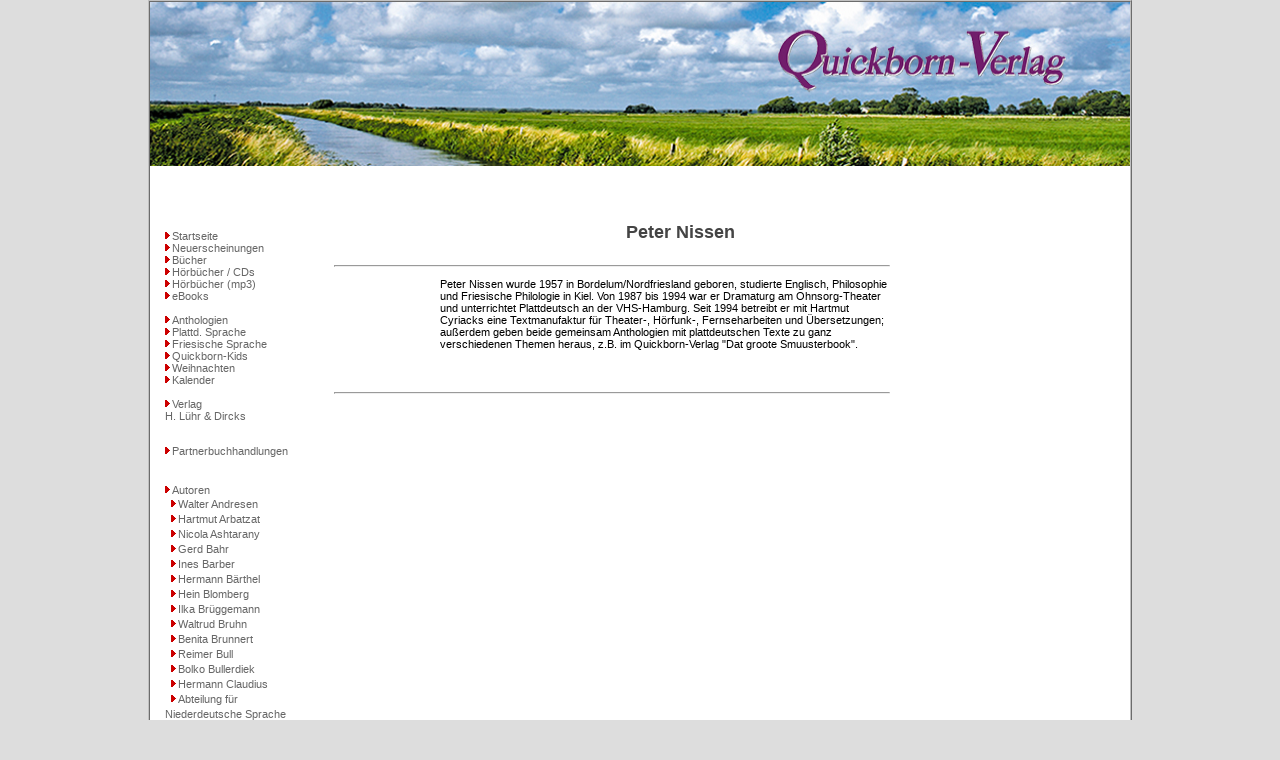

--- FILE ---
content_type: text/html; charset=UTF-8
request_url: http://www.quickborn-verlag.de/autortitel.php?AU_ID=2&VN=Peter&NN=Nissen
body_size: 4075
content:

<!DOCTYPE html>
<html lang="de">
<head>
 <meta charset="utf-8" />
 <meta name="content-language" content="de" />

<link rel="stylesheet" href="quickborn.css" type="text/css">
<title>Autoren / Werke</title>
 <meta content="Verlag, Plattdeutsch, plattdeutsche Literatur, plattdeutsche Lesungen, Bücher, Buch, Autor, Autoren, Neuerscheinung, Reimer Bull, Ina Müller, Gerd Spiekermann, Rudolf Kinau" name="keywords" />
 <meta content="Quickborn-Verlag" name="description">	
</head>
<body>
<div id="container">
<div id="header">
  <div align="center"><img src="media/logo_kopf_1.jpg" width="980" height="164" border="0" align="middle" alt="Quickborn-Verlag Verlag" title="Quickborn-Verlag Verlag"></div>
 
</div>
 <br><br>

<div id="navigation"><img src="media/pfeil-rechts.gif" /><a href="index.php">Startseite</a><br /><img src="media/pfeil-rechts.gif" /><a href="neuerscheinungen.php">Neuerscheinungen</a>
<br /><img src="media/pfeil-rechts.gif" /><a href="buecher.php?ff=1">Bücher</a>
<br /><img src="media/pfeil-rechts.gif" /><a href="audio.php">Hörbücher / CDs</a>
<br /><img src="media/pfeil-rechts.gif" /><a href="audio-mp3.php">Hörbücher (mp3)</a>
<br /><img src="media/pfeil-rechts.gif" /><a href="ebook.php">eBooks</a>
<br /><br /><img src="media/pfeil-rechts.gif" /><a href="anthologien.php">Anthologien</a>
<br /><img src="media/pfeil-rechts.gif" /><a href="auswahl.php?AID=4">Plattd. Sprache</a>
<br /><img src="media/pfeil-rechts.gif" /><a href="auswahl.php?AID=3">Friesische Sprache</a>
<br /><img src="media/pfeil-rechts.gif" /><a href="auswahl.php?AID=5">Quickborn-Kids</a>
<br /><img src="media/pfeil-rechts.gif" /><a href="auswahl.php?AID=1">Weihnachten</a>
<br /><img src="media/pfeil-rechts.gif" /><a href="auswahl.php?AID=8">Kalender</a>
<br /><br /><img src="media/pfeil-rechts.gif" /><a href="luehrdircks.php">Verlag<br />H. Lühr & Dircks</a>
<br /><br /><p style="margin-top:1em; margin-bottom:1em;height:16px; background: #ffffff; width: 145px"><img float:left; src="media/pfeil-rechts.gif"/><text color=#000000><a  href="partnerbuchhandlungen.php">Partnerbuchhandlungen</a></text></p>

<br /><img src="media/pfeil-rechts.gif" /><a href="autortitel.php?AU_ID=1022&VN=Matthias&NN=Stührwoldt">Autoren</a>
<br />   &nbsp; <font size="-1"><img src="media/pfeil-rechts.gif"><a href="autortitel.php?AU_ID=1042&VN=Walter&NN=Andresen">Walter Andresen</a></font><br />
    &nbsp; <font size="-1"><img src="media/pfeil-rechts.gif"><a href="autortitel.php?AU_ID=1049&VN=Hartmut&NN=Arbatzat">Hartmut Arbatzat</a></font><br />
    &nbsp; <font size="-1"><img src="media/pfeil-rechts.gif"><a href="autortitel.php?AU_ID=1024&VN=Nicola&NN=Ashtarany">Nicola Ashtarany</a></font><br />
    &nbsp; <font size="-1"><img src="media/pfeil-rechts.gif"><a href="autortitel.php?AU_ID=10&VN=Gerd&NN=Bahr">Gerd Bahr</a></font><br />
    &nbsp; <font size="-1"><img src="media/pfeil-rechts.gif"><a href="autortitel.php?AU_ID=46&VN=Ines&NN=Barber">Ines Barber</a></font><br />
    &nbsp; <font size="-1"><img src="media/pfeil-rechts.gif"><a href="autortitel.php?AU_ID=1&VN=Hermann&NN=Bärthel">Hermann Bärthel</a></font><br />
    &nbsp; <font size="-1"><img src="media/pfeil-rechts.gif"><a href="autortitel.php?AU_ID=23&VN=Hein&NN=Blomberg">Hein Blomberg</a></font><br />
    &nbsp; <font size="-1"><img src="media/pfeil-rechts.gif"><a href="autortitel.php?AU_ID=1032&VN=Ilka&NN=Brüggemann">Ilka Brüggemann</a></font><br />
    &nbsp; <font size="-1"><img src="media/pfeil-rechts.gif"><a href="autortitel.php?AU_ID=21&VN=Waltrud&NN=Bruhn">Waltrud Bruhn</a></font><br />
    &nbsp; <font size="-1"><img src="media/pfeil-rechts.gif"><a href="autortitel.php?AU_ID=1114&VN=Benita&NN=Brunnert">Benita Brunnert</a></font><br />
    &nbsp; <font size="-1"><img src="media/pfeil-rechts.gif"><a href="autortitel.php?AU_ID=5&VN=Reimer&NN=Bull">Reimer Bull</a></font><br />
    &nbsp; <font size="-1"><img src="media/pfeil-rechts.gif"><a href="autortitel.php?AU_ID=62&VN=Bolko&NN=Bullerdiek">Bolko Bullerdiek</a></font><br />
    &nbsp; <font size="-1"><img src="media/pfeil-rechts.gif"><a href="autortitel.php?AU_ID=1109&VN=Hermann&NN=Claudius">Hermann Claudius</a></font><br />
    &nbsp; <font size="-1"><img src="media/pfeil-rechts.gif"><a href="autortitel.php?AU_ID=1062&VN=Abteilung für Niederdeutsche Sprache und Literatur und ihre Didaktik&NN=der Europa-Universität Flensburg">Abteilung für Niederdeutsche Sprache und Literatur und ihre Didaktik der Europa-Universität Flensburg</a></font><br />
    &nbsp; <font size="-1"><img src="media/pfeil-rechts.gif"><a href="autortitel.php?AU_ID=1014&VN=Yared&NN=Dibaba">Yared Dibaba</a></font><br />
    &nbsp; <font size="-1"><img src="media/pfeil-rechts.gif"><a href="autortitel.php?AU_ID=1102&VN=Sonja&NN=Dohrmann">Sonja Dohrmann</a></font><br />
    &nbsp; <font size="-1"><img src="media/pfeil-rechts.gif"><a href="autortitel.php?AU_ID=1072&VN=Stefanie&NN=Dufek">Stefanie Dufek</a></font><br />
    &nbsp; <font size="-1"><img src="media/pfeil-rechts.gif"><a href="autortitel.php?AU_ID=1061&VN=Marianne&NN=Ehlers">Marianne Ehlers</a></font><br />
    &nbsp; <font size="-1"><img src="media/pfeil-rechts.gif"><a href="autortitel.php?AU_ID=1071&VN=Viviane&NN=Eisold">Viviane Eisold</a></font><br />
    &nbsp; <font size="-1"><img src="media/pfeil-rechts.gif"><a href="autortitel.php?AU_ID=44&VN=Heike&NN=Fedderke">Heike Fedderke</a></font><br />
    &nbsp; <font size="-1"><img src="media/pfeil-rechts.gif"><a href="autortitel.php?AU_ID=1087&VN=Johann Hinrich&NN=Fehrs">Johann Hinrich Fehrs</a></font><br />
    &nbsp; <font size="-1"><img src="media/pfeil-rechts.gif"><a href="autortitel.php?AU_ID=1097&VN=&NN=Fehrs-Gilde"> Fehrs-Gilde</a></font><br />
    &nbsp; <font size="-1"><img src="media/pfeil-rechts.gif"><a href="autortitel.php?AU_ID=1112&VN=Instituut&NN=för de nedderdüütsch Spraak">Instituut för de nedderdüütsch Spraak</a></font><br />
    &nbsp; <font size="-1"><img src="media/pfeil-rechts.gif"><a href="autortitel.php?AU_ID=1113&VN=Instituut&NN=för de nedderdüütsch Spraak">Instituut för de nedderdüütsch Spraak</a></font><br />
    &nbsp; <font size="-1"><img src="media/pfeil-rechts.gif"><a href="autortitel.php?AU_ID=1111&VN=Instituut&NN=för de nedderdüütsche Spraak">Instituut för de nedderdüütsche Spraak</a></font><br />
    &nbsp; <font size="-1"><img src="media/pfeil-rechts.gif"><a href="autortitel.php?AU_ID=37&VN=Hans-Jürgen&NN=Forster">Hans-Jürgen Forster</a></font><br />
    &nbsp; <font size="-1"><img src="media/pfeil-rechts.gif"><a href="autortitel.php?AU_ID=1108&VN=Institut&NN=für Niederdeutsche Sprache">Institut für Niederdeutsche Sprache</a></font><br />
    &nbsp; <font size="-1"><img src="media/pfeil-rechts.gif"><a href="autortitel.php?AU_ID=1057&VN=Heiko&NN=Gauert">Heiko Gauert</a></font><br />
    &nbsp; <font size="-1"><img src="media/pfeil-rechts.gif"><a href="autortitel.php?AU_ID=63&VN=Reinhard&NN=Goltz">Reinhard Goltz</a></font><br />
    &nbsp; <font size="-1"><img src="media/pfeil-rechts.gif"><a href="autortitel.php?AU_ID=1048&VN=Jan&NN=Graf">Jan Graf</a></font><br />
    &nbsp; <font size="-1"><img src="media/pfeil-rechts.gif"><a href="autortitel.php?AU_ID=1065&VN=Klaus&NN=Groth">Klaus Groth</a></font><br />
    &nbsp; <font size="-1"><img src="media/pfeil-rechts.gif"><a href="autortitel.php?AU_ID=1073&VN=Viktoria&NN=Grünwald">Viktoria Grünwald</a></font><br />
    &nbsp; <font size="-1"><img src="media/pfeil-rechts.gif"><a href="autortitel.php?AU_ID=75&VN=Claus&NN=Günther">Claus Günther</a></font><br />
    &nbsp; <font size="-1"><img src="media/pfeil-rechts.gif"><a href="autortitel.php?AU_ID=7&VN=Konrad&NN=Hansen">Konrad Hansen</a></font><br />
    &nbsp; <font size="-1"><img src="media/pfeil-rechts.gif"><a href="autortitel.php?AU_ID=1101&VN=Christel&NN=Harasimowitsch">Christel Harasimowitsch</a></font><br />
    &nbsp; <font size="-1"><img src="media/pfeil-rechts.gif"><a href="autortitel.php?AU_ID=8&VN=Irmgard&NN=Harder">Irmgard Harder</a></font><br />
    &nbsp; <font size="-1"><img src="media/pfeil-rechts.gif"><a href="autortitel.php?AU_ID=1038&VN=Emil&NN=Hecker">Emil Hecker</a></font><br />
    &nbsp; <font size="-1"><img src="media/pfeil-rechts.gif"><a href="autortitel.php?AU_ID=1046&VN=Annie&NN=Heger">Annie Heger</a></font><br />
    &nbsp; <font size="-1"><img src="media/pfeil-rechts.gif"><a href="autortitel.php?AU_ID=1064&VN=&NN=Heimatverband Mecklenburg-Vorpommern e.V."> Heimatverband Mecklenburg-Vorpommern e.V.</a></font><br />
    &nbsp; <font size="-1"><img src="media/pfeil-rechts.gif"><a href="autortitel.php?AU_ID=25&VN=Christa&NN=Heise-Batt">Christa Heise-Batt</a></font><br />
    &nbsp; <font size="-1"><img src="media/pfeil-rechts.gif"><a href="autortitel.php?AU_ID=1035&VN=Dora&NN=Heldt">Dora Heldt</a></font><br />
    &nbsp; <font size="-1"><img src="media/pfeil-rechts.gif"><a href="autortitel.php?AU_ID=1083&VN=Heike&NN=Hiestermann">Heike Hiestermann</a></font><br />
    &nbsp; <font size="-1"><img src="media/pfeil-rechts.gif"><a href="autortitel.php?AU_ID=1047&VN=&NN=Institut für niederdeutsche Sprache"> Institut für niederdeutsche Sprache</a></font><br />
    &nbsp; <font size="-1"><img src="media/pfeil-rechts.gif"><a href="autortitel.php?AU_ID=1066&VN=Sabine&NN=Kaack">Sabine Kaack</a></font><br />
    &nbsp; <font size="-1"><img src="media/pfeil-rechts.gif"><a href="autortitel.php?AU_ID=1100&VN=Hans-Hinrich&NN=Kahrs">Hans-Hinrich Kahrs</a></font><br />
    &nbsp; <font size="-1"><img src="media/pfeil-rechts.gif"><a href="autortitel.php?AU_ID=1110&VN=Gerd&NN=Katthage">Gerd Katthage</a></font><br />
    &nbsp; <font size="-1"><img src="media/pfeil-rechts.gif"><a href="autortitel.php?AU_ID=3&VN=Jakob&NN=Kinau">Jakob Kinau</a></font><br />
    &nbsp; <font size="-1"><img src="media/pfeil-rechts.gif"><a href="autortitel.php?AU_ID=1034&VN=Johann&NN=Kinau">Johann Kinau</a></font><br />
    &nbsp; <font size="-1"><img src="media/pfeil-rechts.gif"><a href="autortitel.php?AU_ID=11&VN=Rudolf&NN=Kinau">Rudolf Kinau</a></font><br />
    &nbsp; <font size="-1"><img src="media/pfeil-rechts.gif"><a href="autortitel.php?AU_ID=1099&VN=Bernhard&NN=Koch">Bernhard Koch</a></font><br />
    &nbsp; <font size="-1"><img src="media/pfeil-rechts.gif"><a href="autortitel.php?AU_ID=1084&VN=Katrin&NN=Konen-Witzel ">Katrin Konen-Witzel </a></font><br />
    &nbsp; <font size="-1"><img src="media/pfeil-rechts.gif"><a href="autortitel.php?AU_ID=49&VN=Kerstin&NN=Kromminga">Kerstin Kromminga</a></font><br />
    &nbsp; <font size="-1"><img src="media/pfeil-rechts.gif"><a href="autortitel.php?AU_ID=1055&VN=Jürgen&NN=Kropp">Jürgen Kropp</a></font><br />
    &nbsp; <font size="-1"><img src="media/pfeil-rechts.gif"><a href="autortitel.php?AU_ID=1107&VN=Hinrich&NN=Kruse">Hinrich Kruse</a></font><br />
    &nbsp; <font size="-1"><img src="media/pfeil-rechts.gif"><a href="autortitel.php?AU_ID=1093&VN=Remmer&NN=Kruse">Remmer Kruse</a></font><br />
    &nbsp; <font size="-1"><img src="media/pfeil-rechts.gif"><a href="autortitel.php?AU_ID=1085&VN=&NN=Länderzentrum für Niederdeutsch"> Länderzentrum für Niederdeutsch</a></font><br />
    &nbsp; <font size="-1"><img src="media/pfeil-rechts.gif"><a href="autortitel.php?AU_ID=1069&VN=Robert&NN=Langhanke">Robert Langhanke</a></font><br />
    &nbsp; <font size="-1"><img src="media/pfeil-rechts.gif"><a href="autortitel.php?AU_ID=1063&VN=Birgit&NN=Lemmermann">Birgit Lemmermann</a></font><br />
    &nbsp; <font size="-1"><img src="media/pfeil-rechts.gif"><a href="autortitel.php?AU_ID=22&VN=Boy&NN=Lornsen">Boy Lornsen</a></font><br />
    &nbsp; <font size="-1"><img src="media/pfeil-rechts.gif"><a href="autortitel.php?AU_ID=1080&VN=Harald&NN=Maack">Harald Maack</a></font><br />
    &nbsp; <font size="-1"><img src="media/pfeil-rechts.gif"><a href="autortitel.php?AU_ID=28&VN=Anja&NN=Meyfarth">Anja Meyfarth</a></font><br />
    &nbsp; <font size="-1"><img src="media/pfeil-rechts.gif"><a href="autortitel.php?AU_ID=1051&VN=Werner&NN=Momsen">Werner Momsen</a></font><br />
    &nbsp; <font size="-1"><img src="media/pfeil-rechts.gif"><a href="autortitel.php?AU_ID=42&VN=Ina&NN=Müller">Ina Müller</a></font><br />
    &nbsp; <font size="-1"><img src="media/pfeil-rechts.gif"><a href="autortitel.php?AU_ID=31&VN=&NN=NDR 90,3"> NDR 90,3</a></font><br />
    &nbsp; <font size="-1"><img src="media/pfeil-rechts.gif"><a href="autortitel.php?AU_ID=1068&VN=Karen&NN=Nehlsen">Karen Nehlsen</a></font><br />
    &nbsp; <font size="-1"><img src="media/pfeil-rechts.gif"><a href="autortitel.php?AU_ID=1091&VN=Kompetenzzentrum für&NN=Niederdeutschdidaktik der Universität Greifswald">Kompetenzzentrum für Niederdeutschdidaktik der Universität Greifswald</a></font><br />
    &nbsp; <font size="-1"><img src="media/pfeil-rechts.gif"><a href="autortitel.php?AU_ID=2&VN=Peter&NN=Nissen">Peter Nissen</a></font><br />
    &nbsp; <font size="-1"><img src="media/pfeil-rechts.gif"><a href="autortitel.php?AU_ID=20&VN=Peter&NN=Nissen">Peter Nissen</a></font><br />
    &nbsp; <font size="-1"><img src="media/pfeil-rechts.gif"><a href="autortitel.php?AU_ID=1023&VN=Christianne&NN=Nölting">Christianne Nölting</a></font><br />
    &nbsp; <font size="-1"><img src="media/pfeil-rechts.gif"><a href="autortitel.php?AU_ID=33&VN=&NN=Norddeutscher Rundfunk"> Norddeutscher Rundfunk</a></font><br />
    &nbsp; <font size="-1"><img src="media/pfeil-rechts.gif"><a href="autortitel.php?AU_ID=1060&VN=&NN=Nordfriisk Instituut"> Nordfriisk Instituut</a></font><br />
    &nbsp; <font size="-1"><img src="media/pfeil-rechts.gif"><a href="autortitel.php?AU_ID=1056&VN=Jutta&NN=Oltmanns">Jutta Oltmanns</a></font><br />
    &nbsp; <font size="-1"><img src="media/pfeil-rechts.gif"><a href="autortitel.php?AU_ID=1079&VN=&NN=Plattdüütsch Stiftung Sleswig-Holsteen"> Plattdüütsch Stiftung Sleswig-Holsteen</a></font><br />
    &nbsp; <font size="-1"><img src="media/pfeil-rechts.gif"><a href="autortitel.php?AU_ID=1026&VN=Günter&NN=Pump">Günter Pump</a></font><br />
    &nbsp; <font size="-1"><img src="media/pfeil-rechts.gif"><a href="autortitel.php?AU_ID=1082&VN=&NN=Quickborn Vereinigung"> Quickborn Vereinigung</a></font><br />
    &nbsp; <font size="-1"><img src="media/pfeil-rechts.gif"><a href="autortitel.php?AU_ID=1094&VN=&NN=R. Kruse / W. Zilz"> R. Kruse / W. Zilz</a></font><br />
    &nbsp; <font size="-1"><img src="media/pfeil-rechts.gif"><a href="autortitel.php?AU_ID=1090&VN=Meinhard&NN=Raschke">Meinhard Raschke</a></font><br />
    &nbsp; <font size="-1"><img src="media/pfeil-rechts.gif"><a href="autortitel.php?AU_ID=30&VN=Frederike&NN=Remm">Frederike Remm</a></font><br />
    &nbsp; <font size="-1"><img src="media/pfeil-rechts.gif"><a href="autortitel.php?AU_ID=1067&VN=Arnold&NN=Risch">Arnold Risch</a></font><br />
    &nbsp; <font size="-1"><img src="media/pfeil-rechts.gif"><a href="autortitel.php?AU_ID=1115&VN=Christiane Ehlers / Marianne Ehlers /&NN=Robert Langhanke / Karen Nehlsen ">Christiane Ehlers / Marianne Ehlers / Robert Langhanke / Karen Nehlsen </a></font><br />
    &nbsp; <font size="-1"><img src="media/pfeil-rechts.gif"><a href="autortitel.php?AU_ID=1070&VN=Marianne Ehlers /&NN=Robert Langhanke / Karen Nehlsen">Marianne Ehlers / Robert Langhanke / Karen Nehlsen</a></font><br />
    &nbsp; <font size="-1"><img src="media/pfeil-rechts.gif"><a href="autortitel.php?AU_ID=1088&VN=Jörg&NN=Rönnau">Jörg Rönnau</a></font><br />
    &nbsp; <font size="-1"><img src="media/pfeil-rechts.gif"><a href="autortitel.php?AU_ID=12&VN=Gesche&NN=Scheller">Gesche Scheller</a></font><br />
    &nbsp; <font size="-1"><img src="media/pfeil-rechts.gif"><a href="autortitel.php?AU_ID=1037&VN=Peer-Marten&NN=Scheller">Peer-Marten Scheller</a></font><br />
    &nbsp; <font size="-1"><img src="media/pfeil-rechts.gif"><a href="autortitel.php?AU_ID=1081&VN=&NN=Schleswig-Holsteinischer Heimatbund"> Schleswig-Holsteinischer Heimatbund</a></font><br />
    &nbsp; <font size="-1"><img src="media/pfeil-rechts.gif"><a href="autortitel.php?AU_ID=1076&VN=Heidrun&NN=Schlieker">Heidrun Schlieker</a></font><br />
    &nbsp; <font size="-1"><img src="media/pfeil-rechts.gif"><a href="autortitel.php?AU_ID=1104&VN=Achim&NN=Schnoor">Achim Schnoor</a></font><br />
    &nbsp; <font size="-1"><img src="media/pfeil-rechts.gif"><a href="autortitel.php?AU_ID=15&VN=Fritz&NN=Specht">Fritz Specht</a></font><br />
    &nbsp; <font size="-1"><img src="media/pfeil-rechts.gif"><a href="autortitel.php?AU_ID=16&VN=Gerd&NN=Spiekermann">Gerd Spiekermann</a></font><br />
    &nbsp; <font size="-1"><img src="media/pfeil-rechts.gif"><a href="autortitel.php?AU_ID=1050&VN=Ralf&NN=Spreckels">Ralf Spreckels</a></font><br />
    &nbsp; <font size="-1"><img src="media/pfeil-rechts.gif"><a href="autortitel.php?AU_ID=1044&VN=Ingrid&NN=Straumer">Ingrid Straumer</a></font><br />
    &nbsp; <font size="-1"><img src="media/pfeil-rechts.gif"><a href="autortitel.php?AU_ID=1022&VN=Matthias&NN=Stührwoldt">Matthias Stührwoldt</a></font><br />
    &nbsp; <font size="-1"><img src="media/pfeil-rechts.gif"><a href="autortitel.php?AU_ID=1025&VN=Heike&NN=Thode-Scheel">Heike Thode-Scheel</a></font><br />
    &nbsp; <font size="-1"><img src="media/pfeil-rechts.gif"><a href="autortitel.php?AU_ID=1103&VN=Heiko&NN=Thomsen">Heiko Thomsen</a></font><br />
    &nbsp; <font size="-1"><img src="media/pfeil-rechts.gif"><a href="autortitel.php?AU_ID=1105&VN=Friedrich&NN=Thordsen">Friedrich Thordsen</a></font><br />
    &nbsp; <font size="-1"><img src="media/pfeil-rechts.gif"><a href="autortitel.php?AU_ID=4&VN=Günter&NN=Timm">Günter Timm</a></font><br />
    &nbsp; <font size="-1"><img src="media/pfeil-rechts.gif"><a href="autortitel.php?AU_ID=1095&VN=&NN=Verein Platt und Friesisch in der Schule e.V."> Verein Platt und Friesisch in der Schule e.V.</a></font><br />
    &nbsp; <font size="-1"><img src="media/pfeil-rechts.gif"><a href="autortitel.php?AU_ID=1106&VN=DTV&NN=Verlagsgesellschaft MBH & CO.KG">DTV Verlagsgesellschaft MBH & CO.KG</a></font><br />
    &nbsp; <font size="-1"><img src="media/pfeil-rechts.gif"><a href="autortitel.php?AU_ID=1036&VN=Jens&NN=Wagner">Jens Wagner</a></font><br />
    &nbsp; <font size="-1"><img src="media/pfeil-rechts.gif"><a href="autortitel.php?AU_ID=1098&VN=Petra&NN=Wede">Petra Wede</a></font><br />
    &nbsp; <font size="-1"><img src="media/pfeil-rechts.gif"><a href="autortitel.php?AU_ID=1059&VN=Günther&NN=Wehmeier">Günther Wehmeier</a></font><br />
    &nbsp; <font size="-1"><img src="media/pfeil-rechts.gif"><a href="autortitel.php?AU_ID=1019&VN=Eddy&NN=Winkelmann">Eddy Winkelmann</a></font><br />
    &nbsp; <font size="-1"><img src="media/pfeil-rechts.gif"><a href="autortitel.php?AU_ID=43&VN=Rüdiger&NN=Wolff">Rüdiger Wolff</a></font><br />
    &nbsp; <font size="-1"><img src="media/pfeil-rechts.gif"><a href="autortitel.php?AU_ID=1039&VN=Bärbel&NN=Wolfmeier">Bärbel Wolfmeier</a></font><br />
    &nbsp; <font size="-1"><img src="media/pfeil-rechts.gif"><a href="autortitel.php?AU_ID=1031&VN=Olaf&NN=Wolkenhauer">Olaf Wolkenhauer</a></font><br />
    &nbsp; <font size="-1"><img src="media/pfeil-rechts.gif"><a href="autortitel.php?AU_ID=1016&VN=Julia&NN=Zampich">Julia Zampich</a></font><br />
    &nbsp; <font size="-1"><img src="media/pfeil-rechts.gif"><a href="autortitel.php?AU_ID=1092&VN=Wilfried&NN=Zilz">Wilfried Zilz</a></font><br />
 <br /><br /><img src="media/pfeil-rechts.gif"><a href="lesungen.php">Autorenlesungen</a>
<br /><br /><img src="media/pfeil-rechts.gif" /><a href="impressum.php">Impressum</a>
<br /><br /><br /><a href="https://www.instagram.com/quickbornverlag/"><img src="media/logo_instagram.png" width="50" height="50" /></a> 
<br /><br /><br /><a href="https://www.facebook.com/QuickbornVerlagHamburg"><img src="media/logo_facebook.jpg" /></a>
</div>
<div id="content2">
<h1 align="center">Peter Nissen</h1>
   <table cellpadding="2" border="0">
   <tr><td colspan="3"> <hr> </td></tr>
   <tr><td width="100"><img src="media/autor_2-s.jpg"></td><td colspan="2" valign="top" width="450" align="left">Peter Nissen wurde 1957 in Bordelum/Nordfriesland geboren, studierte Englisch, Philosophie und Friesische Philologie in Kiel. Von 1987 bis 1994 war er Dramaturg am Ohnsorg-Theater und unterrichtet Plattdeutsch an der VHS-Hamburg.
Seit 1994 betreibt er mit Hartmut Cyriacks eine Textmanufaktur für Theater-, Hörfunk-, Fernseharbeiten und Übersetzungen; außerdem geben beide gemeinsam Anthologien mit plattdeutschen Texte zu ganz verschiedenen Themen heraus, z.B. im Quickborn-Verlag "Dat groote Smuusterbook".</td></tr>
 <tr><td colspan="3"> <hr> </td></tr>
 </table>
</div></div><br />
<div id="impressum">
<a href="agb.php">AGB</a> <a href="datenschutz.php">Datenschutz</a> <a href="impressum.php">Impressum</a>
</div>

</body>
</html>
</body>
</html>

--- FILE ---
content_type: text/css
request_url: http://www.quickborn-verlag.de/quickborn.css
body_size: 3432
content:
html, body {
  padding: 0px;
  margin:0;
  height:100%;
  background-color:#dddddd; 
  font-family:Verdana, Arial, Helvetica, sans-serif;
  font-size:11px;
} 

/* body { background-color:#ffffff; padding-top:0px; font-family:Arial,sans-serif; font-size:100%; color:000099 }

body.autor { background-color:#ffffff; padding-top:0px; font-family:Arial,sans-serif; font-size:100%; color:000066 }
*/
div#header {
	width:980px;
	height:164px;
	border-bottom: thick #ff0000; 

  }
div#container {
    position:relative; top:0px; bottom:0; left:0;
	width:980px;
	min-height: 100%; /* Mindesth�he f�r moderne Browser */
    height:auto !important; /* Important Regel f�r moderne Browser */ 
    height:101%; /* Mindesth�he f�r den IE */ 
	overflow: hidden !important; /* FF Scroll-leiste */ 
	background-color:#ffffff;
  font-family:Verdana, Arial, Helvetica, sans-serif;
  font-size:11px;
    border: 2px ridge silver;
	margin: 0 auto;
    padding: 0;
	padding-bottom: 9em;
  }
   div#navigation {
    position:relative; top:40px; bottom:0; left:0px; 
   /* border: 2px ridge silver; */
   	float:left;
	width:140px;
    margin-left: 15px;
	/*margin-top: 100px; */
    padding: 0px;
    }
	
  div#navigation1 {
 /*   position:relative; top:50; bottom:0; left:50; */
    position:relative; top:50px;  left:150;
	width:280px;
	text-align:left;
/*	min-height: 101%; /* Mindesth�he f�r moderne Browser */
/*   height:auto !important; /* Important Regel f�r moderne Browser */ 
/*    height:100%; /* Mindesth�he f�r den IE */ */
	overflow: hidden !important; /* FF Scroll-leiste */ 
	background-color:#ffffff;
	font-family:Verdana, Arial, Helvetica, sans-serif;
    border: 2px ridge silver;
    margin: 0 auto;
    padding: 5;
  }
  div#content2 {
    position:relative; top:20px; bottom:10px; left:-100px; right:0px;
	/*background-color:#ffaa99; */
	float:right;
	margin-left: 100px;
/*	min-height: 100%; /* Mindesth�he f�r moderne Browser */
/*	    height:auto !important; /* Important Regel f�r moderne Browser */
 /*	   height:100%; /* Mindesth�he f�r den IE */ 
    width:700px; 
	font-family:Verdana, Arial, Helvetica, sans-serif;
    font-size:11px;
   /* border: 1px ridge silver; */
  }
div#impressum {
   position: relative; 
    clear: both; 
	/*	float:right; */
	text-align:right;
    margin-left: auto; 
    margin-right: auto; 
  /* margin-top: -20px; */
  margin-top: -4.5em;	
    padding:0; 
    width: 960px; 
  /*   height: 30px; */

  /*  background: transparent url(footer.jpg) no-repeat 0px 0px; */
} 
 sub { vertical-align: -50%; }
a.partner  {
	color:#ffffff;
    font-size:11px;
	text-decoration: none;
   } 
 a.partner:hover  {
	color:#ffff00;
    font-size:11px;
	text-decoration: none;
   } 
a {
	color:#666666;
    font-size:11px;
	text-decoration: none; }
	
a:hover { color:#ff0000; }


a.index1 {
	color:#ffffff;
	text-decoration: none; }
a.index1:hover { color:#ff6633; }

a.big{
color:#666666;
font-size:16px;
}
a.big:hover { color:#ff0000; }

a.index2 {
	color:#ffffff;
	text-decoration: none; }
a.index2:hover { color: #000099; }

a.li {
	color:#666666;
	text-decoration: none; }
a.li:hover { color:#ff0000; }

a.oben {
	color:#000099;
	text-decoration: none; }
a.oben:hover { color:#ff0000; }

a.text {
	color:#000099;
	text-decoration: none; }
a.text:hover { color:#ff0000; }

table.middle {
	vertical-align: middle;
	vertical-align: middle;
	 height:100%;
    }
h1 {
color:#444444;
    font-size:18px;
}



